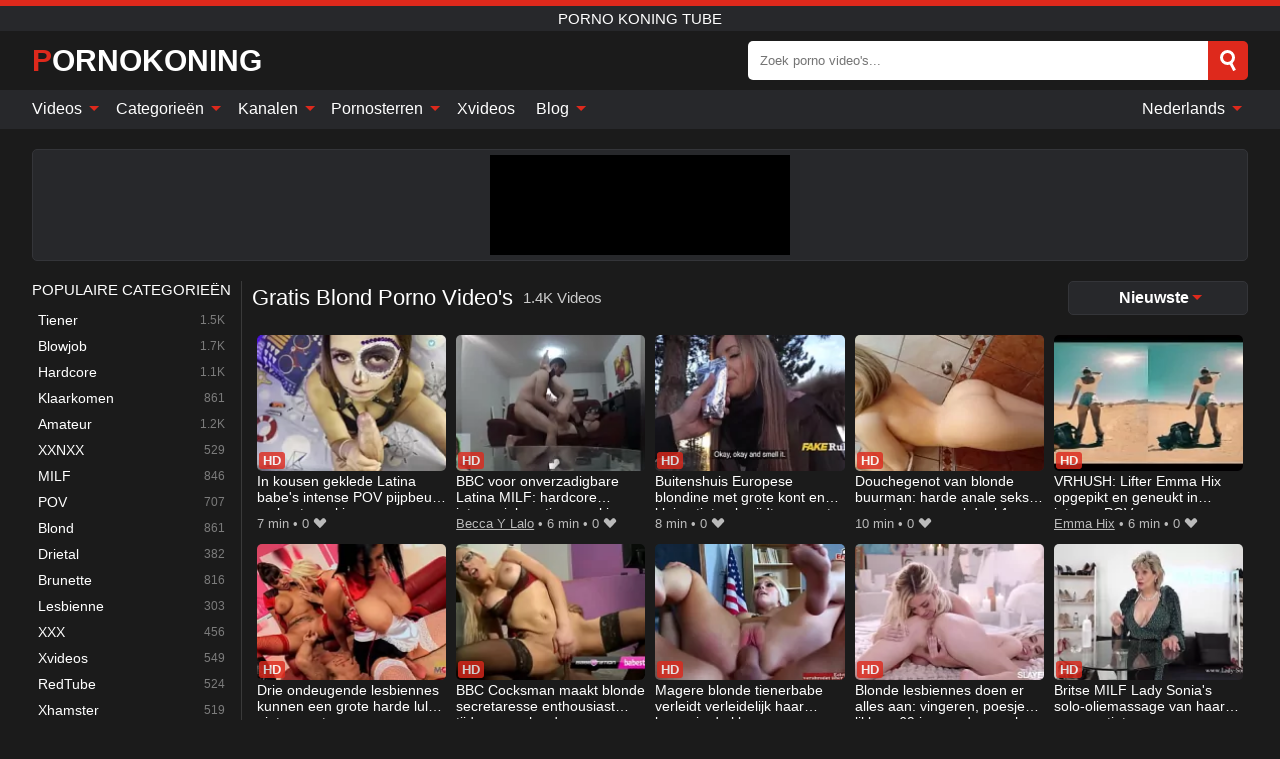

--- FILE ---
content_type: text/html; charset=UTF-8
request_url: https://pornokoning.org/videos/blonde
body_size: 15220
content:
<!DOCTYPE html><html lang="nl" translate="no"><head><meta http-equiv="Content-Type" content="text/html; charset=utf-8"/><meta name="viewport" content="width=device-width, initial-scale=1"><title>Gratis Blond porno video's - XXX films online met Blond - Porno Koning Tube</title><meta name="description" content="Blader gratis door de grootste verzameling XXX-films online met Blond op Porno Koning Tube. We hebben dagelijks tonnen gratis Blond porno video's klaar om te streamen in de hoogste kwaliteit."><meta name="keywords" content="gratis,blond,porno,videos,films,online,koning,tube"><meta name="robots" content="max-image-preview:large"><script type="application/ld+json">{"@context":"https://schema.org","@type":"CollectionPage","name":"Blond","description":"Blader gratis door de grootste verzameling XXX-films online met Blond op Porno Koning Tube. We hebben dagelijks tonnen gratis Blond porno video's klaar om te streamen in de hoogste kwaliteit.","url":"https://pornokoning.org/videos/blonde","breadcrumb":{"@type":"BreadcrumbList","itemListElement":[{"@type":"ListItem","position":1,"name":"PORNOKONING.ORG","item":"https://pornokoning.org"},{"@type":"ListItem","position":2,"name":"Blond","item":"https://pornokoning.org/videos/blonde"}]}}</script><meta property="og:title" content="Gratis Blond porno video's - XXX films online met Blond - Porno Koning Tube"><meta property="og:site_name" content="PORNOKONING.ORG"><meta property="og:url" content="https://pornokoning.org/videos/blonde"><meta property="og:description" content="Blader gratis door de grootste verzameling XXX-films online met Blond op Porno Koning Tube. We hebben dagelijks tonnen gratis Blond porno video's klaar om te streamen in de hoogste kwaliteit."><meta property="og:type" content="website"><meta property="og:image" content="https://pornokoning.org/i/images/cover.jpg"><meta name="twitter:card" content="summary_large_image"><meta name="twitter:site" content="PORNOKONING.ORG"><meta name="twitter:title" content="Gratis Blond porno video's - XXX films online met Blond - Porno Koning Tube"><meta name="twitter:description" content="Blader gratis door de grootste verzameling XXX-films online met Blond op Porno Koning Tube. We hebben dagelijks tonnen gratis Blond porno video's klaar om te streamen in de hoogste kwaliteit."><meta name="twitter:image" content="https://pornokoning.org/i/images/cover.jpg"><link href="/i/images/cover.jpg" rel="image_src"><link rel="icon" type="image/jpg" href="/i/images/ico_logo.jpg"><link rel="shortcut icon" type="image/jpg" href="/i/images/ico.jpg"><link rel="apple-touch-icon" type="image/jpg" href="/i/images/ico_logo.jpg"><meta name="theme-color" content="#161616"><link rel="canonical" href="https://pornokoning.org/videos/blonde"><meta name="rating" content="adult"><meta name="rating" content="RTA-5042-1996-1400-1577-RTA"><link rel="preconnect" href="//mc.yandex.ru"><link rel="preconnect" href="//pgnasmcdn.click"><link rel="alternate" href="https://pornokoning.org/videos/blonde" hreflang="x-default"><link rel="alternate" href="https://pornokoning.org/ar/videos/blonde" hreflang="ar"><link rel="alternate" href="https://pornokoning.org/bn/videos/blonde" hreflang="bn"><link rel="alternate" href="https://pornokoning.org/de/videos/blonde" hreflang="de"><link rel="alternate" href="https://pornokoning.org/en/videos/blonde" hreflang="en"><link rel="alternate" href="https://pornokoning.org/es/videos/blonde" hreflang="es"><link rel="alternate" href="https://pornokoning.org/fr/videos/blonde" hreflang="fr"><link rel="alternate" href="https://pornokoning.org/hi/videos/blonde" hreflang="hi"><link rel="alternate" href="https://pornokoning.org/id/videos/blonde" hreflang="id"><link rel="alternate" href="https://pornokoning.org/it/videos/blonde" hreflang="it"><link rel="alternate" href="https://pornokoning.org/ja/videos/blonde" hreflang="ja"><link rel="alternate" href="https://pornokoning.org/videos/blonde" hreflang="nl"><link rel="alternate" href="https://pornokoning.org/pl/videos/blonde" hreflang="pl"><link rel="alternate" href="https://pornokoning.org/pt/videos/blonde" hreflang="pt"><link rel="alternate" href="https://pornokoning.org/ro/videos/blonde" hreflang="ro"><link rel="alternate" href="https://pornokoning.org/ru/videos/blonde" hreflang="ru"><link rel="alternate" href="https://pornokoning.org/tr/videos/blonde" hreflang="tr"><link rel="alternate" href="https://pornokoning.org/zh/videos/blonde" hreflang="zh"><style>html{font-family:-apple-system,BlinkMacSystemFont,Segoe UI,Roboto,Oxygen,Ubuntu,Cantarell,Fira Sans,Droid Sans,Helvetica Neue,sans-serif}body{background:#1b1b1b;min-width:320px;margin:auto;color:#fff}a{text-decoration:none;outline:none;color:#1b1b1b}input,textarea,select,option,button{outline:none;font-family:-apple-system,BlinkMacSystemFont,Segoe UI,Roboto,Oxygen,Ubuntu,Cantarell,Fira Sans,Droid Sans,Helvetica Neue,sans-serif}*{-webkit-box-sizing:border-box;-moz-box-sizing:border-box;box-sizing:border-box}::placeholder{opacity:1}.ico-bottom-arrow{width:0;height:0;border-left:5px solid transparent;border-right:5px solid transparent;border-bottom:5px solid #DE291C;display:inline-block;margin-bottom:3px;margin-left:3px;margin-right:-4px;transform:rotate(180deg)}.top{background:#27282b;text-align:center}.top:before{content:"";width:100%;height:6px;display:block;background:#DE291C}.top h1,.top b{font-weight:500;color:#fff;font-size:15px;text-transform:uppercase;margin:0;padding:4px 0;display:block}.fx{display:-webkit-box;display:-moz-box;display:-ms-flexbox;display:-webkit-flex;display:flex}.fx-c{-ms-flex-align:center;-webkit-align-items:center;-webkit-box-align:center;align-items:center}.fx-w{flex-wrap:wrap;justify-content:space-between}header{width:95%;max-width:1340px;margin:auto;padding:10px 0}header .icon-menu,header .icon-search,header .sort{display:none}header .logo b{display:block;font-size:30px;color:#fff;text-transform:uppercase}header .logo b:first-letter{color:#DE291C}header form{margin-left:auto;width:50%;max-width:500px;position:relative}header form .box{border-radius:5px;padding:0}header form input{background:#fff;border:0;color:#050505;padding:12px;width:100%;border-radius:5px;border-top-right-radius:0;border-bottom-right-radius:0;align-self:stretch}header form button{background:#DE291C;border:0;position:relative;cursor:pointer;outline:none;text-indent:-99999px;border-radius:5px;border-top-left-radius:0;border-bottom-left-radius:0;width:42px;align-self:stretch}header form button:before{content:"";position:absolute;top:9px;left:12px;width:9px;height:9px;background:transparent;border:3px solid #fff;border-radius:50%}header form button:after{content:"";width:9px;height:3px;background:#fff;position:absolute;transform:rotate(63deg);top:24px;left:20px}header form .resultDiv{display:none;position:absolute;top:50px;background:#fff;width:100%;max-height:350px;overflow:hidden;overflow-y:auto;z-index:114;left:0;padding:10px;transition:.4s;border-radius:5px;color:#050505}header form .resultDiv a{display:block;text-align:left;padding:5px;color:#050505;font-weight:600;text-decoration:none;font-size:14px}header form .resultDiv a:hover{text-decoration:underline}header form .resultDiv .title{display:block;background:#27282b;padding:10px;border-radius:5px;color:#fff}nav{background:#27282b;display:block;width:100%}nav ul{width:95%;max-width:1340px;display:block;margin:auto;padding:0;list-style:none;position:relative;z-index:113}nav ul li{display:inline-block}nav ul li .mask{display:none}nav ul a{color:#fff;padding:.65em .65em;text-decoration:none;display:inline-block}nav>ul>li:first-child>a{padding-left:0}@media screen and (min-width:840px){nav ul li:hover a{color:#DE291C}nav ul li>ul{display:none}nav ul li:hover>ul{display:block;position:absolute;width:100%;left:0;top:40px;background:#27282b;border:1px solid #343539;border-radius:5px;padding:4px}nav ul li:hover>ul a{padding:.3em .35em;margin:.35em;color:#fff}nav ul li>ul a:hover{color:#DE291C}nav ul .lang:hover>ul{width:400px;right:0;left:unset;display:flex;flex-wrap:wrap;justify-content:space-between}nav ul .lang:hover>ul a{padding:0;border:0;display:block;font-size:13px}}nav ul li>ul:not(.nl) li:last-child a{background:#DE291C;border-radius:5px;color:#fff}nav ul .lang{float:right;position:relative}nav ul .lang li{display:block;flex:1 1 25%}nav ul .lang:hover>ul a:last-child{background:transparent}nav ul .lang:hover>ul a:last-child:hover{color:#DE291C}.global-army{width:95%;max-width:1340px;margin:auto;margin-top:20px;border-radius:5px;background:#27282b;border:1px solid #343539;padding:5px;overflow:hidden}.global-army span{display:block;margin:auto;width:300px;min-width:max-content;height:100px;background:#000}.global-army iframe{border:0;width:300px;height:100px;overflow:hidden}.fbar{display:block;width:100%;margin-bottom:15px;text-align:center;background:#27282b;border-radius:5px;padding:7px 4px}.fbar a{display:inline-block;color:#fff;font-size:15px;font-weight:500;text-transform:uppercase}.fbar a:after{content:"\A0•\A0"}.fbar a:last-child:after{content:""}main{width:95%;max-width:1340px;margin:auto;margin-top:20px}main .sidebar{width:240px;min-width:240px;margin-right:20px;border-right:1px solid #3A3A3A;padding-right:20px}main .sidebar .close{display:none}main .sidebar ul{padding:0;margin:0;list-style:none;border-bottom:1px solid #3A3A3A;padding-bottom:10px;margin-bottom:10px}main .sidebar ul:last-child{border-bottom:0;margin-bottom:0}main .sidebar li span{display:block;color:#fff;font-size:15px;font-weight:500;margin-bottom:10px;text-transform:uppercase}main .sidebar li{display:block}main .sidebar li a{display:flex;align-items:center;color:#fff;font-size:14px;padding:4px 6px;border-radius:5px;margin-bottom:2px}main .sidebar li a b{font-weight:400}main .sidebar li a i:last-child{margin-left:auto;font-size:12px;color:#7C7C7C}main .sidebar li:not(.more):hover a{background:#27282b;color:#DE291C}main .sidebar li:not(.more):hover a i:last-child{color:#fff}main .sidebar .more a{display:block;background:#DE291Cb5;color:#fff;text-align:center;margin-top:10px;border-radius:100px;font-weight:500}main .sidebar .more a:hover{background:#27282b}main .content{width:100%}main .head h1,main .head h2,main .head h3,main .head .sst{margin:0;color:#fff;font-size:22px;font-weight:500}main .head .title span{color:#ccc;margin-left:10px;font-size:15px;margin-right:10px;text-align:center}main .head .sort{margin-left:auto;position:relative;z-index:4;min-width:180px}main .head .sort span{color:#fff;background:#27282b;padding:7px 20px;border-radius:5px;font-weight:600;display:block;width:max-content;min-width:100%;cursor:pointer;text-align:center;border:1px solid #343539}main .head .sort ul{padding:0;margin:0;list-style:none;display:none}main .head .sort.active span{border-bottom-left-radius:0;border-bottom-right-radius:0}main .head .sort.active ul{display:block;position:absolute;top:33px;background:#27282b;width:100%;right:0;border-bottom-left-radius:5px;border-bottom-right-radius:5px;border:1px solid #343539;border-top:0}main .head .sort li{display:block}main .head .sort .disabled{display:none}main .head .sort li a{display:block;padding:5px;text-align:center;color:#fff;font-weight:600;font-size:15px}main .head .sort li a:hover{color:#DE291C}.trend{margin:20px 0}.trend .article{width:20%;margin-bottom:10px;display:inline-block;overflow:hidden;color:#FFF}.trend .article .box{width:95%;margin:auto;overflow:hidden}.trend .article a{display:block;width:100%}.trend .article figure{display:block;position:relative;margin:0;width:100%;height:200px;overflow:hidden;border-radius:5px;background:#27282b}.trend .article figure img{position:absolute;height:100%;min-width:100%;object-fit:cover;position:absolute;transform:translateX(-50%) translateY(-50%);left:50%;top:50%;font-size:0}.trend .article a div{margin-top:5px}.trend .article b{color:#fff;font-weight:500;font-size:15px}.trend .article i:last-child{color:#fff;margin-left:auto;font-weight:500;font-size:15px}.trend .article .ct{display:block;width:100%;height:110px;background:#27282b;position:relative;border-radius:5px;padding:10px}.trend .article .ct h2,.trend .article .ct b{position:absolute;left:50%;top:50%;transform:translateX(-50%) translateY(-50%);font-style:normal;font-size:16px;font-weight:400;letter-spacing:1px;text-align:center;margin:0;max-width:100%;text-overflow:ellipsis;overflow:hidden}.see-button{display:block;position:relative;margin:15px auto}.see-button:before{content:"";position:absolute;left:0;top:50%;transform:translateY(-50%);width:100%;height:2px;background:#3a3a3a;border-radius:10px}.see-button div{display:block;margin:auto;width:max-content;background:#1b1b1b;padding:0 17px;position:relative}.see-button a{display:block;border-radius:100px;padding:8px 17px;color:#fff;font-size:13px;text-transform:uppercase;font-weight:500;background:#DE291Cb5}.see-button a:hover{background:#27282b;color:#fff}.videos{margin:20px 0}.videos:before,.videos:after{content:" ";display:table;width:100%}.videos article{width:20%;height:205px;display:inline-block;overflow:hidden;color:#FFF}.videos article.cat{height:auto}.videos article.cat a{display:block;width:100%}.videos article.cat img{width:100%;height:auto;border-radius:5px}.videos article .box{width:95%;margin:auto;overflow:hidden}.videos article .playthumb{display:block;width:100%;overflow:hidden;height:177px;position:relative}.videos article figure{display:block;position:relative;margin:0;width:100%;height:136px;overflow:hidden;border-radius:5px;background:#27282b}.videos article figure:after{content:"";position:absolute;z-index:2;width:100%;height:100%;left:0;top:0}.videos article figure img{position:absolute;height:100%;min-width:100%;object-fit:cover;transform:translateX(-50%) translateY(-50%);left:50%;top:50%;font-size:0}.videos article .box video{position:absolute;width:100%;min-width:100%;min-height:100%;top:50%;left:50%;transform:translateY(-50%) translateX(-50%);z-index:1;object-fit:cover}.videos article h2,.videos article h3{display:block;display:-webkit-box;padding:0;font-size:.85em;font-weight:500;color:#fff;margin-top:3px;height:36px;margin-bottom:0;line-height:1.2;-webkit-line-clamp:2;-webkit-box-orient:vertical;text-overflow:ellipsis;overflow:hidden}.videos article .hd:before{content:"HD";position:absolute;z-index:3;bottom:2px;left:2px;font-size:13px;font-style:normal;color:#fff;font-weight:600;background:#DE291C;padding:1px 4px;border-radius:3px;transition:all .2s;opacity:.8}.videos article:hover h3{color:#DE291C}.videos article:hover .hd:before{left:-40px}.videos article .end{display:block;overflow:hidden;height:21px}.videos article .end p{display:inline-block;vertical-align:middle;margin:0;text-align:right;color:#bababa;font-size:13px;height:1.8em;line-height:1.8em}.videos article .end a{color:#bababa;font-size:13px;text-decoration:underline;display:inline-block;height:1.8em;line-height:1.8em}.videos article .end p:after{content:'•';margin:0 4px}.videos article .end p:last-child:after{content:'';margin:0}.videos article .heart{position:relative;width:10px;height:10px;display:inline-block;margin-left:2px}.videos article .heart:before,.videos article .heart:after{position:absolute;content:"";left:5px;top:0;width:5px;height:10px;background:#bababa;border-radius:50px 50px 0 0;transform:rotate(-45deg);transform-origin:0 100%}.videos article .heart:after{left:0;transform:rotate(45deg);transform-origin:100% 100%}.nores{width:100%;display:block;background:#27282b;border:1px solid #343539;border-radius:5px;padding:10px;color:#fff;font-size:17px;font-weight:700;text-align:center;text-transform:uppercase;margin:20px auto}.pagination{display:block;width:100%;margin:20px 0;text-align:center}.pagination a,.pagination div,.pagination span{display:inline-block;background:#DE291Cb5;border-radius:5px;padding:10px 15px;color:#fff;font-size:15px;font-weight:600;text-transform:uppercase;margin:0 10px}.pagination div{cursor:pointer}.pagination span{background:#27282b}.pagination a:hover,.pagination div:hover{background:#27282b}.footerDesc{display:block;width:100%;background:#27282b;margin:20px 0;padding:20px;text-align:center;color:#fff;border-radius:5px;font-size:15px}.footerDesc h4{font-size:16px;color:#fff}.lkx{display:block;width:95%;max-width:1340px;margin:auto;margin-top:20px;text-transform:capitalize;-webkit-column-count:5;-moz-column-count:5;column-count:5}.lkx a{color:#fff;font-size:14px;display:inline-block;width:100%;white-space:nowrap;text-overflow:ellipsis;overflow:hidden}.lkx a:hover{color:#DE291C}@media screen and (max-width:880px){.lkx{-webkit-column-count:4;-moz-column-count:4;column-count:4}.lkx a{padding:10px 0}}@media screen and (max-width:680px){.lkx{-webkit-column-count:3;-moz-column-count:3;column-count:3}}@media screen and (max-width:480px){.lkx{-webkit-column-count:2;-moz-column-count:2;column-count:2}}footer{display:block;margin-top:30px;background:#27282b}footer .box{width:95%;max-width:1340px;display:block;margin:auto;padding:20px 0;text-align:center}footer a{color:#fff;font-size:15px;font-weight:700;margin:0 10px}footer .logo{display:block;margin:auto;margin-bottom:20px;width:max-content;max-width:100%}footer .logo b{display:block;font-size:30px;text-transform:uppercase;color:#DE291C}footer p{padding:10px 0;text-align:center;display:block;font-size:12px;margin:auto;color:#ccc}@media screen and (max-width:1300px){main .sidebar{width:210px;min-width:210px;margin-right:10px;padding-right:10px}}@media screen and (max-width:1230px){header .sort{display:block;padding:19px 18px;background:#DE291C;border-radius:4px;margin-left:10px;cursor:pointer}main .sidebar{display:none;position:fixed;top:0;z-index:999;background:#1b1b1b;left:0;width:100%;height:100%;padding:20px;overflow-y:auto}main .sidebar .close{display:block;position:absolute;right:10px;top:10px}main .sidebar .close i{transform:scale(1.5)}}@media screen and (max-width:1070px){.videos article{width:25%}.trend .article{width:25%}}@media screen and (max-width:840px){.top h1,.top b{font-size:13px}header .sort{padding:14px 11px;margin-left:2px}header{position:-webkit-sticky;position:-moz-sticky;position:-ms-sticky;position:-o-sticky;position:sticky;top:0;z-index:999;background:#1b1b1b}header .icon-menu{display:inline-block;height:40px;width:40px;min-width:40px;border-radius:5px;position:relative;padding:7px;cursor:pointer}.bar1,.bar2,.bar3{width:100%;height:3px;background-color:#FFF;margin:5px 0;display:block;border-radius:10px}.bar1{margin-top:3px}.change .bar1{-webkit-transform:rotate(-45deg) translate(-6px,7px);transform:rotate(-45deg) translate(-6px,7px);background-color:#fff}.change .bar2{opacity:0}.change .bar3{-webkit-transform:rotate(45deg) translate(-4px,-6px);transform:rotate(45deg) translate(-4px,-6px);background-color:#fff}header .logo{margin:auto}header form{display:none;position:absolute;left:0;top:60px;width:100%;max-width:100%;background:#1b1b1b;padding-bottom:10px}header .icon-search{display:block;border:0;position:relative;cursor:pointer;outline:none;text-indent:-99999px;width:40px;height:40px}header .icon-search:before{content:"";position:absolute;top:9px;left:12px;width:9px;height:9px;background:transparent;border:3px solid #fff;border-radius:50%}header .icon-search:after{content:"";width:9px;height:3px;background:#fff;position:absolute;transform:rotate(63deg);top:24px;left:20px}header .icon-search.change:before{border:3px solid #DE291C}header .icon-search.change:after{background:#DE291C}nav{display:none;position:sticky;top:60px;z-index:999}nav ul{position:absolute;left:0;right:0;width:100%;margin:auto;height:calc(100% - 40px);overflow-x:hidden;overflow-y:auto}nav ul>li{display:block;position:relative}nav ul>li a{display:block;padding:10px!important;border-bottom:1px solid #454545;font-size:15px;font-weight:500}nav ul>li .mask{display:block;position:absolute;left:0;top:0;width:100%;height:40px;z-index:1;cursor:pointer}nav ul li>ul{display:none;position:unset;width:100%;background:#1b1b1b}nav ul>li>ul>li{display:block}nav ul>li>ul>li a{padding:.3em 1em!important;margin:.15em;color:#fff;font-size:14px}nav ul li>ul:not(.nl) li:nth-last-child(2) a{border-bottom:0}nav ul li>ul:not(.nl) li:last-child a{margin:0!important;border-radius:0}nav ul .lang{float:unset}nav ul .lang li a{border:0;text-align:left;border-bottom:1px solid #454545}nav ul .lang li:last-child a{border:0;background:transparent;border-bottom:1px solid #454545}nav ul .lang:hover>ul{width:100%}nav ul .lang:hover>ul a{border-bottom:1px solid #454545}main .head .sort{flex-grow:1;min-width:100%;margin-top:10px}main .head .title h1,main .head .title h2,main .head .title h3{font-size:17px}main .head .title span{font-size:12px}main .head .sort span{width:100%;text-align:left;font-size:14px}main .head .sort.active ul{top:30px}main .head .sort li a{text-align:left;padding:5px 20px;font-size:14px}.videos article{width:33.333%}.trend .article{width:33.333%}}@media screen and (max-width:600px){.videos article{width:50%}.videos article .box{width:calc(100% - 2px);margin-right:2px}.videos article:nth-of-type(2n+2) .box{margin-right:0;margin-left:2px}.videos article .end a{min-width:48px;height:48px}.trend .article{width:50%}.trend .article .box{width:calc(100% - 2px);margin-right:2px}.trend .article:nth-of-type(2n+2) .box{margin-right:0;margin-left:2px}.trend .article figure{height:170px}.content .trend .article figure{height:170px}footer a{display:block;margin:5px;padding:6px 0}}@media screen and (max-width:650px){header .logo b{font-size:20px}}.blog-posts{display:grid;grid-template-columns:1fr;gap:15px;margin:20px 0}@media (min-width:480px){.blog-posts.f3{grid-template-columns:repeat(2,1fr)}}@media (min-width:768px){.blog-posts{grid-template-columns:repeat(2,1fr)}.blog-posts.f3{grid-template-columns:repeat(3,1fr)}}.blog-posts .box{position:relative;z-index:3}.blog-posts article figure{margin:0}.blog-posts article .image{display:block;height:250px;object-fit:cover;transition:transform .3s ease;position:relative;overflow:hidden;border-radius:10px;background-color:#27282b}.blog-posts article img{position:absolute;top:50%;left:0;transform:translateY(-50%);width:100%;min-height:100%;object-fit:cover;filter:blur(5px);z-index:1;font-size:0}.blog-posts article h3{font-size:1rem;margin-top:10px;margin-bottom:15px;font-weight:500;color:#fff}.blog-posts article a:hover h3{text-decoration:underline}.blog-posts .box p{font-size:.8rem;line-height:1.5;color:#c8c8c8}.go_top{display:none;position:fixed;right:10px;bottom:10px;z-index:2;cursor:pointer;transition:color .3s linear;background:#DE291C;border-radius:5px;padding:10px 15px;color:#fff;font-size:15px;font-weight:600;text-transform:uppercase}.go_top:before{content:"";border:solid #fff;border-width:0 3px 3px 0;display:inline-block;padding:5px;margin-bottom:-3px;transform:rotate(-135deg);-webkit-transform:rotate(-135deg)}.go_top:hover{background:#27282b}.mtd{margin-top:20px}.icon-options{box-sizing:border-box;position:relative;display:block;transform:scale(var(--ggs,1));width:10px;height:2px;box-shadow:-3px 4px 0 0,3px -4px 0 0}.icon-options::after,.icon-options::before{content:"";display:block;box-sizing:border-box;position:absolute;width:8px;height:8px;border:2px solid;border-radius:100%}.icon-options::before{top:-7px;left:-4px}.icon-options::after{bottom:-7px;right:-4px}.icon-close{box-sizing:border-box;position:relative;display:block;transform:scale(var(--ggs,1));width:22px;height:22px;border:2px solid transparent;border-radius:40px}.icon-close::after,.icon-close::before{content:"";display:block;box-sizing:border-box;position:absolute;width:16px;height:2px;background:currentColor;transform:rotate(45deg);border-radius:5px;top:8px;left:1px}.icon-close::after{transform:rotate(-45deg)}.att:before{content:attr(data-text);font-style:normal}@keyframes fadeIn{0%{opacity:0}100%{opacity:1}}@-moz-keyframes fadeIn{0%{opacity:0}100%{opacity:1}}@-webkit-keyframes fadeIn{0%{opacity:0}100%{opacity:1}}@-o-keyframes fadeIn{0%{opacity:0}100%{opacity:1}}@-ms-keyframes fadeIn{0%{opacity:0}100%{opacity:1}}#ohsnap{position:fixed;bottom:5px;right:5px;margin-left:5px;z-index:999999}#ohsnap .alert{margin-top:5px;padding:9px 15px;float:right;clear:right;text-align:center;font-weight:500;font-size:14px;color:#fff}#ohsnap .red{background:linear-gradient(#ED3232,#C52525);border-bottom:2px solid #8c1818}#ohsnap .green{background:linear-gradient(#45b649,#017205);border-bottom:2px solid #003e02}#ohsnap .iheart{width:16px;height:16px;margin-left:6px;float:right}</style></head><body><div class="top"><b>Porno Koning Tube</b></div><header class="fx fx-c"><div class="icon-menu"><i class="bar1"></i><i class="bar2"></i><i class="bar3"></i></div><a href="https://pornokoning.org" class="logo" title="Porno Koning Tube"><b>PornoKoning</b></a><form data-action="https://pornokoning.org/mishka/common/search" method="POST"><div class="box fx fx-c"><input type="text" id="s" name="s" placeholder="Zoek porno video's..." autocomplete="off"><button type="submit" data-trigger="submit[search]">Search</button></div><div class="resultDiv"></div></form><i class="icon-search"></i><div class="sort"><i class="icon-options"></i></div></header><nav><ul><li><i class="mask"></i><a href="https://pornokoning.org" title="Videos">Videos <i class="ico-bottom-arrow"></i></a><ul class="nl"><li><a href="https://pornokoning.org/hd" title="HD-video's">HD-video's</a></li><li><a href="https://pornokoning.org" title="Nieuwste video's">Nieuwste video's</a></li><li><a href="https://pornokoning.org?o=popular" title="Populaire video's" rel="nofollow">Populaire video's</a></li><li><a href="https://pornokoning.org?o=loves" title="Best beoordeeld" rel="nofollow">Best beoordeeld</a></li><li><a href="https://pornokoning.org?o=views" title="Meest bekeken" rel="nofollow">Meest bekeken</a></li><li><a href="https://pornokoning.org?o=duration" title="Langste video's" rel="nofollow">Langste video's</a></li></ul></li><li><i class="mask"></i><a href="https://pornokoning.org/categories" title="Categorieën">Categorieën <i class="ico-bottom-arrow"></i></a><ul><li><a href="https://pornokoning.org/videos/teen" title="Tiener">Tiener</a></li><li><a href="https://pornokoning.org/videos/blowjob" title="Blowjob">Blowjob</a></li><li><a href="https://pornokoning.org/videos/hardcore" title="Hardcore">Hardcore</a></li><li><a href="https://pornokoning.org/videos/cumshot" title="Klaarkomen">Klaarkomen</a></li><li><a href="https://pornokoning.org/videos/amateur" title="Amateur">Amateur</a></li><li><a href="https://pornokoning.org/videos/xxnxx" title="XXNXX">XXNXX</a></li><li><a href="https://pornokoning.org/videos/milf" title="MILF">MILF</a></li><li><a href="https://pornokoning.org/videos/pov" title="POV">POV</a></li><li><a href="https://pornokoning.org/videos/blonde" title="Blond">Blond</a></li><li><a href="https://pornokoning.org/categories" title="Alle Categorieën">Alle Categorieën +</a></li></ul></li><li><i class="mask"></i><a href="https://pornokoning.org/channels" title="Kanalen">Kanalen <i class="ico-bottom-arrow"></i></a><ul><li><a href="https://pornokoning.org/channel/erotikvonnebenan" title="Erotikvonnebenan">Erotikvonnebenan</a></li><li><a href="https://pornokoning.org/channel/all-star-anal" title="All Star Anal">All Star Anal</a></li><li><a href="https://pornokoning.org/channel/fakings" title="Fakings">Fakings</a></li><li><a href="https://pornokoning.org/channel/alix-lynx-channel" title="Alix Lynx Channel">Alix Lynx Channel</a></li><li><a href="https://pornokoning.org/channel/glory-holes" title="Glory Holes">Glory Holes</a></li><li><a href="https://pornokoning.org/channel/lethal-hardcore" title="Lethal Hardcore">Lethal Hardcore</a></li><li><a href="https://pornokoning.org/channel/private" title="Private">Private</a></li><li><a href="https://pornokoning.org/channel/carne-del-mercado" title="Carne Del Mercado">Carne Del Mercado</a></li><li><a href="https://pornokoning.org/channel/prax-venter" title="Prax Venter">Prax Venter</a></li><li><a href="https://pornokoning.org/channels" title="Alle Kanalen">Alle Kanalen +</a></li></ul></li><li><i class="mask"></i><a href="https://pornokoning.org/pornstars" title="Pornosterren">Pornosterren <i class="ico-bottom-arrow"></i></a><ul><li><a href="https://pornokoning.org/pornstar/charlotte-stokely" title="Charlotte Stokely">Charlotte Stokely</a></li><li><a href="https://pornokoning.org/pornstar/sinn-sage" title="Sinn Sage">Sinn Sage</a></li><li><a href="https://pornokoning.org/pornstar/krissy-lynn" title="Krissy Lynn">Krissy Lynn</a></li><li><a href="https://pornokoning.org/pornstar/adriana-chechik" title="Adriana Chechik">Adriana Chechik</a></li><li><a href="https://pornokoning.org/pornstar/karen-fisher" title="Karen Fisher">Karen Fisher</a></li><li><a href="https://pornokoning.org/pornstar/lily-adams" title="Lily Adams">Lily Adams</a></li><li><a href="https://pornokoning.org/pornstar/jasmine-grey" title="Jasmine Grey">Jasmine Grey</a></li><li><a href="https://pornokoning.org/pornstar/silvia-saige" title="Silvia Saige">Silvia Saige</a></li><li><a href="https://pornokoning.org/pornstar/kenzie-green" title="Kenzie Green">Kenzie Green</a></li><li><a href="https://pornokoning.org/pornstars" title="Alle Pornosterren">Alle Pornosterren +</a></li></ul></li><li><a href="https://xvideos123.org" target="_blank" title="Xvideos">Xvideos</a></li><li><i class="mask"></i><a href="https://pornokoning.org/blog" title="Blog">Blog <i class="ico-bottom-arrow"></i></a><ul><li><a href="https://pornokoning.org/blog" title="More posts">More posts +</a></li></ul></li><li class="lang"><i class="mask"></i><a href="#" title="">Nederlands <i class="ico-bottom-arrow"></i></a><ul><li><a href="https://pornokoning.org/ar/videos/blonde" rel="alternate" hreflang="ar" title="Arab">Arab</a></li><li><a href="https://pornokoning.org/bn/videos/blonde" rel="alternate" hreflang="bn" title="বাংলা">বাংলা</a></li><li><a href="https://pornokoning.org/de/videos/blonde" rel="alternate" hreflang="de" title="Deutsch">Deutsch</a></li><li><a href="https://pornokoning.org/en/videos/blonde" rel="alternate" hreflang="en" title="English">English</a></li><li><a href="https://pornokoning.org/es/videos/blonde" rel="alternate" hreflang="es" title="Español">Español</a></li><li><a href="https://pornokoning.org/fr/videos/blonde" rel="alternate" hreflang="fr" title="Français">Français</a></li><li><a href="https://pornokoning.org/hi/videos/blonde" rel="alternate" hreflang="hi" title="हिंदी">हिंदी</a></li><li><a href="https://pornokoning.org/id/videos/blonde" rel="alternate" hreflang="id" title="Indonesian">Indonesian</a></li><li><a href="https://pornokoning.org/it/videos/blonde" rel="alternate" hreflang="it" title="Italiano">Italiano</a></li><li><a href="https://pornokoning.org/ja/videos/blonde" rel="alternate" hreflang="ja" title="日本語">日本語</a></li><li><a href="https://pornokoning.org/pl/videos/blonde" rel="alternate" hreflang="pl" title="Polski">Polski</a></li><li><a href="https://pornokoning.org/pt/videos/blonde" rel="alternate" hreflang="pt" title="Português">Português</a></li><li><a href="https://pornokoning.org/ro/videos/blonde" rel="alternate" hreflang="ro" title="Română">Română</a></li><li><a href="https://pornokoning.org/ru/videos/blonde" rel="alternate" hreflang="ru" title="русский">русский</a></li><li><a href="https://pornokoning.org/tr/videos/blonde" rel="alternate" hreflang="tr" title="Türkler">Türkler</a></li><li><a href="https://pornokoning.org/zh/videos/blonde" rel="alternate" hreflang="zh" title="中国人">中国人</a></li></ul></li></ul></nav><div class="global-army"><span></span></div><main class="fx"><div class="sidebar"><div class="close"><i class="icon-close"></i></div><ul><li><span>Populaire categorieën</span></li><li><a href="https://pornokoning.org/videos/teen" title="Tiener"><b>Tiener</b><i class="att" data-text="1.5K"></i></a></li><li><a href="https://pornokoning.org/videos/blowjob" title="Blowjob"><b>Blowjob</b><i class="att" data-text="1.7K"></i></a></li><li><a href="https://pornokoning.org/videos/hardcore" title="Hardcore"><b>Hardcore</b><i class="att" data-text="1.1K"></i></a></li><li><a href="https://pornokoning.org/videos/cumshot" title="Klaarkomen"><b>Klaarkomen</b><i class="att" data-text="861"></i></a></li><li><a href="https://pornokoning.org/videos/amateur" title="Amateur"><b>Amateur</b><i class="att" data-text="1.2K"></i></a></li><li><a href="https://pornokoning.org/videos/xxnxx" title="XXNXX"><b>XXNXX</b><i class="att" data-text="529"></i></a></li><li><a href="https://pornokoning.org/videos/milf" title="MILF"><b>MILF</b><i class="att" data-text="846"></i></a></li><li><a href="https://pornokoning.org/videos/pov" title="POV"><b>POV</b><i class="att" data-text="707"></i></a></li><li><a href="https://pornokoning.org/videos/blonde" title="Blond"><b>Blond</b><i class="att" data-text="861"></i></a></li><li><a href="https://pornokoning.org/videos/threesome" title="Drietal"><b>Drietal</b><i class="att" data-text="382"></i></a></li><li><a href="https://pornokoning.org/videos/brunette" title="Brunette"><b>Brunette</b><i class="att" data-text="816"></i></a></li><li><a href="https://pornokoning.org/videos/lesbian" title="Lesbienne"><b>Lesbienne</b><i class="att" data-text="303"></i></a></li><li><a href="https://pornokoning.org/videos/xxx" title="XXX"><b>XXX</b><i class="att" data-text="456"></i></a></li><li><a href="https://pornokoning.org/videos/xvideos" title="Xvideos"><b>Xvideos</b><i class="att" data-text="549"></i></a></li><li><a href="https://pornokoning.org/videos/redtube" title="RedTube"><b>RedTube</b><i class="att" data-text="524"></i></a></li><li><a href="https://pornokoning.org/videos/xhamster" title="Xhamster"><b>Xhamster</b><i class="att" data-text="519"></i></a></li><li><a href="https://pornokoning.org/videos/youjizz" title="YouJizz"><b>YouJizz</b><i class="att" data-text="509"></i></a></li><li><a href="https://pornokoning.org/videos/compilation" title="Compilatie"><b>Compilatie</b><i class="att" data-text="167"></i></a></li><li><a href="https://pornokoning.org/videos/beeg" title="Beeg"><b>Beeg</b><i class="att" data-text="494"></i></a></li><li><a href="https://pornokoning.org/videos/pornhub" title="PornHub"><b>PornHub</b><i class="att" data-text="522"></i></a></li><li class="more"><a href="https://pornokoning.org/categories" title="Alle Categorieën">Alle Categorieën</a></li></ul><ul><li><span>Populaire kanalen</span></li><li><a href="https://pornokoning.org/channel/erotikvonnebenan" title="Erotikvonnebenan"><b>Erotikvonnebenan</b><i class="att" data-text="86"></i></a></li><li><a href="https://pornokoning.org/channel/all-star-anal" title="All Star Anal"><b>All Star Anal</b><i class="att" data-text="1"></i></a></li><li><a href="https://pornokoning.org/channel/fakings" title="Fakings"><b>Fakings</b><i class="att" data-text="16"></i></a></li><li><a href="https://pornokoning.org/channel/alix-lynx-channel" title="Alix Lynx Channel"><b>Alix Lynx Channel</b><i class="att" data-text="2"></i></a></li><li><a href="https://pornokoning.org/channel/glory-holes" title="Glory Holes"><b>Glory Holes</b><i class="att" data-text="34"></i></a></li><li><a href="https://pornokoning.org/channel/lethal-hardcore" title="Lethal Hardcore"><b>Lethal Hardcore</b><i class="att" data-text="1"></i></a></li><li><a href="https://pornokoning.org/channel/private" title="Private"><b>Private</b><i class="att" data-text="4"></i></a></li><li><a href="https://pornokoning.org/channel/carne-del-mercado" title="Carne Del Mercado"><b>Carne Del Mercado</b><i class="att" data-text="1"></i></a></li><li><a href="https://pornokoning.org/channel/prax-venter" title="Prax Venter"><b>Prax Venter</b><i class="att" data-text="4"></i></a></li><li><a href="https://pornokoning.org/channel/stuck4k" title="Stuck4K"><b>Stuck4K</b><i class="att" data-text="1"></i></a></li><li class="more"><a href="https://pornokoning.org/channels" title="Alle Kanalen">Alle Kanalen</a></li></ul><ul><li><span>Populaire pornosterren</span></li><li><a href="https://pornokoning.org/pornstar/charlotte-stokely" title="Charlotte Stokely"><b>Charlotte Stokely</b><i class="att" data-text="3"></i></a></li><li><a href="https://pornokoning.org/pornstar/sinn-sage" title="Sinn Sage"><b>Sinn Sage</b><i class="att" data-text="2"></i></a></li><li><a href="https://pornokoning.org/pornstar/krissy-lynn" title="Krissy Lynn"><b>Krissy Lynn</b><i class="att" data-text="5"></i></a></li><li><a href="https://pornokoning.org/pornstar/adriana-chechik" title="Adriana Chechik"><b>Adriana Chechik</b><i class="att" data-text="2"></i></a></li><li><a href="https://pornokoning.org/pornstar/karen-fisher" title="Karen Fisher"><b>Karen Fisher</b><i class="att" data-text="4"></i></a></li><li><a href="https://pornokoning.org/pornstar/lily-adams" title="Lily Adams"><b>Lily Adams</b><i class="att" data-text="6"></i></a></li><li><a href="https://pornokoning.org/pornstar/jasmine-grey" title="Jasmine Grey"><b>Jasmine Grey</b><i class="att" data-text="3"></i></a></li><li><a href="https://pornokoning.org/pornstar/silvia-saige" title="Silvia Saige"><b>Silvia Saige</b><i class="att" data-text="6"></i></a></li><li><a href="https://pornokoning.org/pornstar/kenzie-green" title="Kenzie Green"><b>Kenzie Green</b><i class="att" data-text="1"></i></a></li><li><a href="https://pornokoning.org/pornstar/taylor-whyte" title="Taylor Whyte"><b>Taylor Whyte</b><i class="att" data-text="1"></i></a></li><li class="more"><a href="https://pornokoning.org/pornstars" title="Alle Pornosterren">Alle Pornosterren</a></li></ul><ul><li><a href="https://xnxx3.org/de/videos/pregnant">Schwanger</a></li></ul></div><div class="content"><div class="head fx fx-c fx-w"><div class="title fx fx-c"><h1>Gratis Blond Porno Video's</h1><span>1.4K Videos</span></div><div class="sort"><span>Nieuwste<i class="ico-bottom-arrow"></i></span><ul><li class="disabled"><a href="https://pornokoning.org/videos/blonde" title="Nieuwste" rel="nofollow">Nieuwste</a></li><li><a href="?o=views" title="Keer bekeken" rel="nofollow">Keer bekeken</a></li><li><a href="?o=loves" title="Loves" rel="nofollow">Loves</a></li><li><a href="?o=popular" title="Populair" rel="nofollow">Populair</a></li><li><a href="?o=duration" title="Looptijd" rel="nofollow">Looptijd</a></li></ul></div></div><div class="videos"><article><div class="box"><a href="https://pornokoning.org/video/7770" title="In kousen geklede Latina babe&#039;s intense POV pijpbeurt en kontspanking" class="playthumb"><figure id="7770" class="hd"><img src="/i/media/w/7770.webp" alt="Afspelen In kousen geklede Latina babe&#039;s intense POV pijpbeurt en kontspanking" width="240" height="135" fetchpriority="high"></figure><h3>In kousen geklede Latina babe&#039;s intense POV pijpbeurt en kontspanking</h3></a><div class="end flex flex-center"><p><i class="att" data-text="7 min"></i></p><p><i class="att" data-text="0"></i> <i class="heart"></i></p></div></div></article><article><div class="box"><a href="https://pornokoning.org/video/7763" title="BBC voor onverzadigbare Latina MILF: hardcore interraciale actie, spanking en creampie" class="playthumb"><figure id="7763" class="hd"><img src="/i/media/w/7763.webp" alt="Afspelen BBC voor onverzadigbare Latina MILF: hardcore interraciale actie, spanking en creampie" width="240" height="135" fetchpriority="high"></figure><h3>BBC voor onverzadigbare Latina MILF: hardcore interraciale actie, spanking en creampie</h3></a><div class="end flex flex-center"><p><a href="https://pornokoning.org/pornstar/becca-y-lalo" title="Becca Y Lalo">Becca Y Lalo</a></p><p><i class="att" data-text="6 min"></i></p><p><i class="att" data-text="0"></i> <i class="heart"></i></p></div></div></article><article><div class="box"><a href="https://pornokoning.org/video/7759" title="Buitenshuis Europese blondine met grote kont en kleine tieten berijdt een grote lul" class="playthumb"><figure id="7759" class="hd"><img src="/i/media/w/7759.webp" alt="Afspelen Buitenshuis Europese blondine met grote kont en kleine tieten berijdt een grote lul" width="240" height="135" fetchpriority="high"></figure><h3>Buitenshuis Europese blondine met grote kont en kleine tieten berijdt een grote lul</h3></a><div class="end flex flex-center"><p><i class="att" data-text="8 min"></i></p><p><i class="att" data-text="0"></i> <i class="heart"></i></p></div></div></article><article><div class="box"><a href="https://pornokoning.org/video/7754" title="Douchegenot van blonde buurman: harde anale seks - eerste keer anaal deel 1" class="playthumb"><figure id="7754" class="hd"><img src="/i/media/w/7754.webp" alt="Afspelen Douchegenot van blonde buurman: harde anale seks - eerste keer anaal deel 1" width="240" height="135" fetchpriority="high"></figure><h3>Douchegenot van blonde buurman: harde anale seks - eerste keer anaal deel 1</h3></a><div class="end flex flex-center"><p><i class="att" data-text="10 min"></i></p><p><i class="att" data-text="0"></i> <i class="heart"></i></p></div></div></article><article><div class="box"><a href="https://pornokoning.org/video/7753" title="VRHUSH: Lifter Emma Hix opgepikt en geneukt in intense POV" class="playthumb"><figure id="7753" class="hd"><img src="/i/media/w/7753.webp" alt="Afspelen VRHUSH: Lifter Emma Hix opgepikt en geneukt in intense POV" width="240" height="135" fetchpriority="high"></figure><h3>VRHUSH: Lifter Emma Hix opgepikt en geneukt in intense POV</h3></a><div class="end flex flex-center"><p><a href="https://pornokoning.org/pornstar/emma-hix" title="Emma Hix">Emma Hix</a></p><p><i class="att" data-text="6 min"></i></p><p><i class="att" data-text="0"></i> <i class="heart"></i></p></div></div></article><article><div class="box"><a href="https://pornokoning.org/video/7752" title="Drie ondeugende lesbiennes kunnen een grote harde lul niet weerstaan" class="playthumb"><figure id="7752" class="hd"><img src="/i/media/w/7752.webp" alt="Afspelen Drie ondeugende lesbiennes kunnen een grote harde lul niet weerstaan" width="240" height="135" loading="lazy"></figure><h3>Drie ondeugende lesbiennes kunnen een grote harde lul niet weerstaan</h3></a><div class="end flex flex-center"><p><i class="att" data-text="13 min"></i></p><p><i class="att" data-text="0"></i> <i class="heart"></i></p></div></div></article><article><div class="box"><a href="https://pornokoning.org/video/7741" title="BBC Cocksman maakt blonde secretaresse enthousiast tijdens een hardcore kantoorontmoeting" class="playthumb"><figure id="7741" class="hd"><img src="/i/media/w/7741.webp" alt="Afspelen BBC Cocksman maakt blonde secretaresse enthousiast tijdens een hardcore kantoorontmoeting" width="240" height="135" loading="lazy"></figure><h3>BBC Cocksman maakt blonde secretaresse enthousiast tijdens een hardcore kantoorontmoeting</h3></a><div class="end flex flex-center"><p><a href="https://pornokoning.org/pornstar/sensi" title="Sensi">Sensi</a></p><p><i class="att" data-text="10 min"></i></p><p><i class="att" data-text="0"></i> <i class="heart"></i></p></div></div></article><article><div class="box"><a href="https://pornokoning.org/video/7740" title="Magere blonde tienerbabe verleidt verleidelijk haar leraar in de klas" class="playthumb"><figure id="7740" class="hd"><img src="/i/media/w/7740.webp" alt="Afspelen Magere blonde tienerbabe verleidt verleidelijk haar leraar in de klas" width="240" height="135" loading="lazy"></figure><h3>Magere blonde tienerbabe verleidt verleidelijk haar leraar in de klas</h3></a><div class="end flex flex-center"><p><i class="att" data-text="32 min"></i></p><p><i class="att" data-text="0"></i> <i class="heart"></i></p></div></div></article><article><div class="box"><a href="https://pornokoning.org/video/7739" title="Blonde lesbiennes doen er alles aan: vingeren, poesje likken, 69 jaar oud en op hun gezicht zitten" class="playthumb"><figure id="7739" class="hd"><img src="/i/media/w/7739.webp" alt="Afspelen Blonde lesbiennes doen er alles aan: vingeren, poesje likken, 69 jaar oud en op hun gezicht zitten" width="240" height="135" loading="lazy"></figure><h3>Blonde lesbiennes doen er alles aan: vingeren, poesje likken, 69 jaar oud en op hun gezicht zitten</h3></a><div class="end flex flex-center"><p><i class="att" data-text="12 min"></i></p><p><i class="att" data-text="0"></i> <i class="heart"></i></p></div></div></article><article><div class="box"><a href="https://pornokoning.org/video/7716" title="Britse MILF Lady Sonia&#039;s solo-oliemassage van haar enorme tieten" class="playthumb"><figure id="7716" class="hd"><img src="/i/media/w/7716.webp" alt="Afspelen Britse MILF Lady Sonia&#039;s solo-oliemassage van haar enorme tieten" width="240" height="135" loading="lazy"></figure><h3>Britse MILF Lady Sonia&#039;s solo-oliemassage van haar enorme tieten</h3></a><div class="end flex flex-center"><p><a href="https://pornokoning.org/pornstar/lady-sonia" title="Lady Sonia">Lady Sonia</a></p><p><i class="att" data-text="8 min"></i></p><p><i class="att" data-text="0"></i> <i class="heart"></i></p></div></div></article><article><div class="box"><a href="https://pornokoning.org/video/7701" title="VR BANGERS: Karma RX&#039;s latexfantasie - Intense anaal en creampie" class="playthumb"><figure id="7701" class="hd"><img src="/i/media/w/7701.webp" alt="Afspelen VR BANGERS: Karma RX&#039;s latexfantasie - Intense anaal en creampie" width="240" height="135" loading="lazy"></figure><h3>VR BANGERS: Karma RX&#039;s latexfantasie - Intense anaal en creampie</h3></a><div class="end flex flex-center"><p><a href="https://pornokoning.org/pornstar/karma-rx" title="Karma Rx">Karma Rx</a></p><p><i class="att" data-text="6 min"></i></p><p><i class="att" data-text="0"></i> <i class="heart"></i></p></div></div></article><article><div class="box"><a href="https://pornokoning.org/video/7694" title="Geoliede stiefdochter krijgt een intieme volledige lichaamsmassage door de masseur" class="playthumb"><figure id="7694" class="hd"><img src="/i/media/w/7694.webp" alt="Afspelen Geoliede stiefdochter krijgt een intieme volledige lichaamsmassage door de masseur" width="240" height="135" loading="lazy"></figure><h3>Geoliede stiefdochter krijgt een intieme volledige lichaamsmassage door de masseur</h3></a><div class="end flex flex-center"><p><a href="https://pornokoning.org/pornstar/markus-rokar" title="Markus Rokar">Markus Rokar</a></p><p><i class="att" data-text="12 min"></i></p><p><i class="att" data-text="0"></i> <i class="heart"></i></p></div></div></article><article><div class="box"><a href="https://pornokoning.org/video/7692" title="Holly Halston wordt gek op de grote lul van haar vriend" class="playthumb"><figure id="7692" class="hd"><img src="/i/media/w/7692.webp" alt="Afspelen Holly Halston wordt gek op de grote lul van haar vriend" width="240" height="135" loading="lazy"></figure><h3>Holly Halston wordt gek op de grote lul van haar vriend</h3></a><div class="end flex flex-center"><p><a href="https://pornokoning.org/pornstar/holly-halston" title="Holly Halston">Holly Halston</a></p><p><i class="att" data-text="16 min"></i></p><p><i class="att" data-text="0"></i> <i class="heart"></i></p></div></div></article><article><div class="box"><a href="https://pornokoning.org/video/7676" title="Amateur blondine Layla Price gaat wild met grote zwarte lul in het openbaar" class="playthumb"><figure id="7676" class="hd"><img src="/i/media/w/7676.webp" alt="Afspelen Amateur blondine Layla Price gaat wild met grote zwarte lul in het openbaar" width="240" height="135" loading="lazy"></figure><h3>Amateur blondine Layla Price gaat wild met grote zwarte lul in het openbaar</h3></a><div class="end flex flex-center"><p><a href="https://pornokoning.org/pornstar/laela-pryce" title="Laela Pryce">Laela Pryce</a></p><p><i class="att" data-text="5 min"></i></p><p><i class="att" data-text="0"></i> <i class="heart"></i></p></div></div></article><article><div class="box"><a href="https://pornokoning.org/video/7665" title="Getatoeëerde blondine neemt een lading met gepiercete tepels" class="playthumb"><figure id="7665" class="hd"><img src="/i/media/w/7665.webp" alt="Afspelen Getatoeëerde blondine neemt een lading met gepiercete tepels" width="240" height="135" loading="lazy"></figure><h3>Getatoeëerde blondine neemt een lading met gepiercete tepels</h3></a><div class="end flex flex-center"><p><i class="att" data-text="24 min"></i></p><p><i class="att" data-text="0"></i> <i class="heart"></i></p></div></div></article><article><div class="box"><a href="https://pornokoning.org/video/7657" title="Op heterdaad betrapt: tienerdief krijgt stoute triovluggertje met politie" class="playthumb"><figure id="7657" class="hd"><img src="/i/media/w/7657.webp" alt="Afspelen Op heterdaad betrapt: tienerdief krijgt stoute triovluggertje met politie" width="240" height="135" loading="lazy"></figure><h3>Op heterdaad betrapt: tienerdief krijgt stoute triovluggertje met politie</h3></a><div class="end flex flex-center"><p><i class="att" data-text="6 min"></i></p><p><i class="att" data-text="0"></i> <i class="heart"></i></p></div></div></article><article><div class="box"><a href="https://pornokoning.org/video/7651" title="Mollige blonde Rebecca Lane in kousen krijgt hardcore met creampie en cumshot" class="playthumb"><figure id="7651" class="hd"><img src="/i/media/w/7651.webp" alt="Afspelen Mollige blonde Rebecca Lane in kousen krijgt hardcore met creampie en cumshot" width="240" height="135" loading="lazy"></figure><h3>Mollige blonde Rebecca Lane in kousen krijgt hardcore met creampie en cumshot</h3></a><div class="end flex flex-center"><p><a href="https://pornokoning.org/pornstar/rebecca-lane" title="Rebecca Lane">Rebecca Lane</a></p><p><i class="att" data-text="32 min"></i></p><p><i class="att" data-text="0"></i> <i class="heart"></i></p></div></div></article><article><div class="box"><a href="https://pornokoning.org/video/7627" title="Shay Hendrix sluit zich aan bij een echt stel voor een stomend trio met kousen en pijpbeurt" class="playthumb"><figure id="7627" class="hd"><img src="/i/media/w/7627.webp" alt="Afspelen Shay Hendrix sluit zich aan bij een echt stel voor een stomend trio met kousen en pijpbeurt" width="240" height="135" loading="lazy"></figure><h3>Shay Hendrix sluit zich aan bij een echt stel voor een stomend trio met kousen en pijpbeurt</h3></a><div class="end flex flex-center"><p><a href="https://pornokoning.org/pornstar/shay-hendrix" title="Shay Hendrix">Shay Hendrix</a></p><p><i class="att" data-text="10 min"></i></p><p><i class="att" data-text="0"></i> <i class="heart"></i></p></div></div></article><article><div class="box"><a href="https://pornokoning.org/video/7610" title="Petite blonde tiener neemt twee lullen in een ruw drietal" class="playthumb"><figure id="7610" class="hd"><img src="/i/media/w/7610.webp" alt="Afspelen Petite blonde tiener neemt twee lullen in een ruw drietal" width="240" height="135" loading="lazy"></figure><h3>Petite blonde tiener neemt twee lullen in een ruw drietal</h3></a><div class="end flex flex-center"><p><i class="att" data-text="6 min"></i></p><p><i class="att" data-text="0"></i> <i class="heart"></i></p></div></div></article><article><div class="box"><a href="https://pornokoning.org/video/7609" title="Sybians and Snatches: A Three of Pleasure with Vicky Vette, Jenna Foxx en Sunny Lane" class="playthumb"><figure id="7609" class="hd"><img src="/i/media/w/7609.webp" alt="Afspelen Sybians and Snatches: A Three of Pleasure with Vicky Vette, Jenna Foxx en Sunny Lane" width="240" height="135" loading="lazy"></figure><h3>Sybians and Snatches: A Three of Pleasure with Vicky Vette, Jenna Foxx en Sunny Lane</h3></a><div class="end flex flex-center"><p><a href="https://pornokoning.org/pornstar/sunny-lane" title="Sunny Lane">Sunny Lane</a></p><p><i class="att" data-text="6 min"></i></p><p><i class="att" data-text="0"></i> <i class="heart"></i></p></div></div></article><article><div class="box"><a href="https://pornokoning.org/video/7599" title="Sabrina Sabrok en twee gelukkige jongens in intense drietal pijpbeurt" class="playthumb"><figure id="7599" class="hd"><img src="/i/media/w/7599.webp" alt="Afspelen Sabrina Sabrok en twee gelukkige jongens in intense drietal pijpbeurt" width="240" height="135" loading="lazy"></figure><h3>Sabrina Sabrok en twee gelukkige jongens in intense drietal pijpbeurt</h3></a><div class="end flex flex-center"><p><a href="https://pornokoning.org/pornstar/sabrina-sabrok-productions" title="Sabrina Sabrok Productions">Sabrina Sabrok Productions</a></p><p><i class="att" data-text="11 min"></i></p><p><i class="att" data-text="0"></i> <i class="heart"></i></p></div></div></article><article><div class="box"><a href="https://pornokoning.org/video/7598" title="Loupan gaat naar beneden en vies met het geschoren kutje van een blondine in intense anale en pijpbeurtclip" class="playthumb"><figure id="7598" class="hd"><img src="/i/media/w/7598.webp" alt="Afspelen Loupan gaat naar beneden en vies met het geschoren kutje van een blondine in intense anale en pijpbeurtclip" width="240" height="135" loading="lazy"></figure><h3>Loupan gaat naar beneden en vies met het geschoren kutje van een blondine in intense anale en pijpbeurtclip</h3></a><div class="end flex flex-center"><p><a href="https://pornokoning.org/pornstar/loupan" title="Loupan">Loupan</a></p><p><i class="att" data-text="11 min"></i></p><p><i class="att" data-text="0"></i> <i class="heart"></i></p></div></div></article><article><div class="box"><a href="https://pornokoning.org/video/7592" title="Kit Mercer Stepmom neukt hard in elke positie" class="playthumb"><figure id="7592" class="hd"><img src="/i/media/w/7592.webp" alt="Afspelen Kit Mercer Stepmom neukt hard in elke positie" width="240" height="135" loading="lazy"></figure><h3>Kit Mercer Stepmom neukt hard in elke positie</h3></a><div class="end flex flex-center"><p><a href="https://pornokoning.org/pornstar/kit-mercer" title="Kit Mercer">Kit Mercer</a></p><p><i class="att" data-text="6 min"></i></p><p><i class="att" data-text="0"></i> <i class="heart"></i></p></div></div></article><article><div class="box"><a href="https://pornokoning.org/video/7578" title="April Aniston en Olivia Austin&#039;s stomende familie -affaire" class="playthumb"><figure id="7578" class="hd"><img src="/i/media/w/7578.webp" alt="Afspelen April Aniston en Olivia Austin&#039;s stomende familie -affaire" width="240" height="135" loading="lazy"></figure><h3>April Aniston en Olivia Austin&#039;s stomende familie -affaire</h3></a><div class="end flex flex-center"><p><a href="https://pornokoning.org/pornstar/april-aniston" title="April Aniston">April Aniston</a></p><p><i class="att" data-text="8 min"></i></p><p><i class="att" data-text="0"></i> <i class="heart"></i></p></div></div></article><article><div class="box"><a href="https://pornokoning.org/video/7573" title="Petite blonde en exotische boni bruine lesbische plaag en poesje eten orgasme" class="playthumb"><figure id="7573" class="hd"><img src="/i/media/w/7573.webp" alt="Afspelen Petite blonde en exotische boni bruine lesbische plaag en poesje eten orgasme" width="240" height="135" loading="lazy"></figure><h3>Petite blonde en exotische boni bruine lesbische plaag en poesje eten orgasme</h3></a><div class="end flex flex-center"><p><a href="https://pornokoning.org/pornstar/boni-brown" title="Boni Brown">Boni Brown</a></p><p><i class="att" data-text="11 min"></i></p><p><i class="att" data-text="0"></i> <i class="heart"></i></p></div></div></article><article><div class="box"><a href="https://pornokoning.org/video/7560" title="Hete orgie -actie met twee stoute blonde stiefzusters" class="playthumb"><figure id="7560" class="hd"><img src="/i/media/w/7560.webp" alt="Afspelen Hete orgie -actie met twee stoute blonde stiefzusters" width="240" height="135" loading="lazy"></figure><h3>Hete orgie -actie met twee stoute blonde stiefzusters</h3></a><div class="end flex flex-center"><p><a href="https://pornokoning.org/pornstar/jemmajake" title="Jemmajake">Jemmajake</a></p><p><i class="att" data-text="10 min"></i></p><p><i class="att" data-text="0"></i> <i class="heart"></i></p></div></div></article><article><div class="box"><a href="https://pornokoning.org/video/7529" title="Step-brother geeft Teen Step-Sister een harde, ruwe fuck: een taboe-ontmoeting met familieseks" class="playthumb"><figure id="7529" class="hd"><img src="/i/media/w/7529.webp" alt="Afspelen Step-brother geeft Teen Step-Sister een harde, ruwe fuck: een taboe-ontmoeting met familieseks" width="240" height="135" loading="lazy"></figure><h3>Step-brother geeft Teen Step-Sister een harde, ruwe fuck: een taboe-ontmoeting met familieseks</h3></a><div class="end flex flex-center"><p><i class="att" data-text="20 min"></i></p><p><i class="att" data-text="0"></i> <i class="heart"></i></p></div></div></article><article><div class="box"><a href="https://pornokoning.org/video/7528" title="Squirting Blonde Teen neemt grote lul: intense orgasmes gegarandeerd" class="playthumb"><figure id="7528" class="hd"><img src="/i/media/w/7528.webp" alt="Afspelen Squirting Blonde Teen neemt grote lul: intense orgasmes gegarandeerd" width="240" height="135" loading="lazy"></figure><h3>Squirting Blonde Teen neemt grote lul: intense orgasmes gegarandeerd</h3></a><div class="end flex flex-center"><p><a href="https://pornokoning.org/pornstar/cherry-kiss" title="Cherry Kiss">Cherry Kiss</a></p><p><i class="att" data-text="28 min"></i></p><p><i class="att" data-text="0"></i> <i class="heart"></i></p></div></div></article><article><div class="box"><a href="https://pornokoning.org/video/7525" title="Hardcore Handyman: Cataleya Solvage krijgt een diepe keel pijpbeurt en diepe dicking in lingerie en hakken" class="playthumb"><figure id="7525" class="hd"><img src="/i/media/w/7525.webp" alt="Afspelen Hardcore Handyman: Cataleya Solvage krijgt een diepe keel pijpbeurt en diepe dicking in lingerie en hakken" width="240" height="135" loading="lazy"></figure><h3>Hardcore Handyman: Cataleya Solvage krijgt een diepe keel pijpbeurt en diepe dicking in lingerie en hakken</h3></a><div class="end flex flex-center"><p><i class="att" data-text="12 min"></i></p><p><i class="att" data-text="0"></i> <i class="heart"></i></p></div></div></article><article><div class="box"><a href="https://pornokoning.org/video/7515" title="Sarina Havok&#039;s Dominante Ride: Blonde Sub Alexandra Vexx in Anale en OTK -actie" class="playthumb"><figure id="7515" class="hd"><img src="/i/media/w/7515.webp" alt="Afspelen Sarina Havok&#039;s Dominante Ride: Blonde Sub Alexandra Vexx in Anale en OTK -actie" width="240" height="135" loading="lazy"></figure><h3>Sarina Havok&#039;s Dominante Ride: Blonde Sub Alexandra Vexx in Anale en OTK -actie</h3></a><div class="end flex flex-center"><p><a href="https://pornokoning.org/pornstar/alexandra-vexx" title="Alexandra Vexx">Alexandra Vexx</a></p><p><i class="att" data-text="5 min"></i></p><p><i class="att" data-text="0"></i> <i class="heart"></i></p></div></div></article><article><div class="box"><a href="https://pornokoning.org/video/7505" title="Rondborstige blonde milf kan de verleiding niet weerstaan ​​en haar kutje aanbieden tijdens het schoonmaken" class="playthumb"><figure id="7505" class="hd"><img src="/i/media/w/7505.webp" alt="Afspelen Rondborstige blonde milf kan de verleiding niet weerstaan ​​en haar kutje aanbieden tijdens het schoonmaken" width="240" height="135" loading="lazy"></figure><h3>Rondborstige blonde milf kan de verleiding niet weerstaan ​​en haar kutje aanbieden tijdens het schoonmaken</h3></a><div class="end flex flex-center"><p><i class="att" data-text="7 min"></i></p><p><i class="att" data-text="0"></i> <i class="heart"></i></p></div></div></article><article><div class="box"><a href="https://pornokoning.org/video/7501" title="Kay Carter&#039;s Stepmom Temptation: Hardcore Fucking &amp; Cumshot" class="playthumb"><figure id="7501" class="hd"><img src="/i/media/w/7501.webp" alt="Afspelen Kay Carter&#039;s Stepmom Temptation: Hardcore Fucking &amp; Cumshot" width="240" height="135" loading="lazy"></figure><h3>Kay Carter&#039;s Stepmom Temptation: Hardcore Fucking &amp; Cumshot</h3></a><div class="end flex flex-center"><p><a href="https://pornokoning.org/pornstar/kay-carter" title="Kay Carter">Kay Carter</a></p><p><i class="att" data-text="7 min"></i></p><p><i class="att" data-text="0"></i> <i class="heart"></i></p></div></div></article><article><div class="box"><a href="https://pornokoning.org/video/7496" title="Rondborstige milf Charlee Chase&#039;s natte en wilde POV fuck sessie" class="playthumb"><figure id="7496" class="hd"><img src="/i/media/w/7496.webp" alt="Afspelen Rondborstige milf Charlee Chase&#039;s natte en wilde POV fuck sessie" width="240" height="135" loading="lazy"></figure><h3>Rondborstige milf Charlee Chase&#039;s natte en wilde POV fuck sessie</h3></a><div class="end flex flex-center"><p><a href="https://pornokoning.org/pornstar/charlee-chase" title="Charlee Chase">Charlee Chase</a></p><p><i class="att" data-text="5 min"></i></p><p><i class="att" data-text="0"></i> <i class="heart"></i></p></div></div></article><article><div class="box"><a href="https://pornokoning.org/video/7494" title="Blonde amateur&#039;s perfecte creampie rit" class="playthumb"><figure id="7494" class="hd"><img src="/i/media/w/7494.webp" alt="Afspelen Blonde amateur&#039;s perfecte creampie rit" width="240" height="135" loading="lazy"></figure><h3>Blonde amateur&#039;s perfecte creampie rit</h3></a><div class="end flex flex-center"><p><i class="att" data-text="7 min"></i></p><p><i class="att" data-text="0"></i> <i class="heart"></i></p></div></div></article><article><div class="box"><a href="https://pornokoning.org/video/7456" title="Eyla Moore&#039;s hardcore European Adventure: ze kan niet genoeg sperma krijgen" class="playthumb"><figure id="7456" class="hd"><img src="/i/media/w/7456.webp" alt="Afspelen Eyla Moore&#039;s hardcore European Adventure: ze kan niet genoeg sperma krijgen" width="240" height="135" loading="lazy"></figure><h3>Eyla Moore&#039;s hardcore European Adventure: ze kan niet genoeg sperma krijgen</h3></a><div class="end flex flex-center"><p><a href="https://pornokoning.org/pornstar/casey" title="Casey">Casey</a></p><p><i class="att" data-text="15 min"></i></p><p><i class="att" data-text="0"></i> <i class="heart"></i></p></div></div></article></div><div class="pagination"><a href="?page=2" class="all" title="Meer video's">Meer video's</a></div><div class="head"><div class="title"><h3>Trending categorieën</h3></div></div><div class="trend ch"><div class="article"><div class="box"><a href="https://pornokoning.org/videos/blowjob" title="Blowjob"><figure><img src="/i/categories/16.webp" loading="lazy" alt="Categorie Blowjob" width="200" height="200"></figure><div class="fx fx-c"><b>Blowjob</b><i class="att" data-text="1.7K"></i></div></a></div></div><div class="article"><div class="box"><a href="https://pornokoning.org/videos/blonde" title="Blond"><figure><img src="/i/categories/15.webp" loading="lazy" alt="Categorie Blond" width="200" height="200"></figure><div class="fx fx-c"><b>Blond</b><i class="att" data-text="861"></i></div></a></div></div><div class="article"><div class="box"><a href="https://pornokoning.org/videos/xhamster" title="Xhamster"><figure><img src="/i/categories/64.webp" loading="lazy" alt="Categorie Xhamster" width="200" height="200"></figure><div class="fx fx-c"><b>Xhamster</b><i class="att" data-text="519"></i></div></a></div></div><div class="article"><div class="box"><a href="https://pornokoning.org/videos/youporn" title="YouPorn"><figure><img src="/i/categories/63.webp" loading="lazy" alt="Categorie YouPorn" width="200" height="200"></figure><div class="fx fx-c"><b>YouPorn</b><i class="att" data-text="547"></i></div></a></div></div><div class="article"><div class="box"><a href="https://pornokoning.org/videos/xnxx" title="XNXX"><figure><img src="/i/categories/62.webp" loading="lazy" alt="Categorie XNXX" width="200" height="200"></figure><div class="fx fx-c"><b>XNXX</b><i class="att" data-text="496"></i></div></a></div></div><div class="article"><div class="box"><a href="https://pornokoning.org/videos/virgin" title="Maagd"><figure><img src="/i/categories/58.webp" loading="lazy" alt="Categorie Maagd" width="200" height="200"></figure><div class="fx fx-c"><b>Maagd</b><i class="att" data-text="39"></i></div></a></div></div><div class="article"><div class="box"><a href="https://pornokoning.org/videos/teen" title="Tiener"><figure><img src="/i/categories/54.webp" loading="lazy" alt="Categorie Tiener" width="200" height="200"></figure><div class="fx fx-c"><b>Tiener</b><i class="att" data-text="1.5K"></i></div></a></div></div><div class="article"><div class="box"><a href="https://pornokoning.org/videos/amateur" title="Amateur"><figure><img src="/i/categories/1.webp" loading="lazy" alt="Categorie Amateur" width="200" height="200"></figure><div class="fx fx-c"><b>Amateur</b><i class="att" data-text="1.2K"></i></div></a></div></div><div class="article"><div class="box"><a href="https://pornokoning.org/videos/xxx" title="XXX"><figure><img src="/i/categories/68.webp" loading="lazy" alt="Categorie XXX" width="200" height="200"></figure><div class="fx fx-c"><b>XXX</b><i class="att" data-text="456"></i></div></a></div></div><div class="article"><div class="box"><a href="https://pornokoning.org/videos/xxnxx" title="XXNXX"><figure><img src="/i/categories/67.webp" loading="lazy" alt="Categorie XXNXX" width="200" height="200"></figure><div class="fx fx-c"><b>XXNXX</b><i class="att" data-text="529"></i></div></a></div></div><div class="see-button"><div><a href="https://pornokoning.org/categories" title="Alle Categorieën">Alle Categorieën +</a></div></div></div><div class="head"><div class="title"><h3>Trending kanalen</h3></div></div><div class="trend ch"><div class="article"><div class="box"><a href="https://pornokoning.org/channel/voyeur-house-tv" title="Voyeur House TV"><i class="ct"><b>Voyeur House TV</b></i></a></div></div><div class="article"><div class="box"><a href="https://pornokoning.org/channel/real-africans" title="Real Africans"><i class="ct"><b>Real Africans</b></i></a></div></div><div class="article"><div class="box"><a href="https://pornokoning.org/channel/nstabu" title="Nstabu"><i class="ct"><b>Nstabu</b></i></a></div></div><div class="article"><div class="box"><a href="https://pornokoning.org/channel/darkasfuck" title="Darkasfuck"><i class="ct"><b>Darkasfuck</b></i></a></div></div><div class="article"><div class="box"><a href="https://pornokoning.org/channel/mafelagoandcarlo" title="Mafelagoandcarlo"><i class="ct"><b>Mafelagoandcarlo</b></i></a></div></div><div class="article"><div class="box"><a href="https://pornokoning.org/channel/blackstarent" title="Blackstarent"><i class="ct"><b>Blackstarent</b></i></a></div></div><div class="article"><div class="box"><a href="https://pornokoning.org/channel/webtolove" title="webtolove"><i class="ct"><b>webtolove</b></i></a></div></div><div class="article"><div class="box"><a href="https://pornokoning.org/channel/lelathebootygirl" title="Lelathebootygirl"><i class="ct"><b>Lelathebootygirl</b></i></a></div></div><div class="article"><div class="box"><a href="https://pornokoning.org/channel/kristinaslut" title="KristinaSlut"><i class="ct"><b>KristinaSlut</b></i></a></div></div><div class="article"><div class="box"><a href="https://pornokoning.org/channel/big-ass-step-mom" title="Big Ass Step Mom"><i class="ct"><b>Big Ass Step Mom</b></i></a></div></div><div class="see-button"><div><a href="https://pornokoning.org/channels" title="Alle Kanalen">Alle Kanalen +</a></div></div></div><div class="head"><div class="title"><h3>Trending pornosterren</h3></div></div><div class="trend ch"><div class="article"><div class="box"><a href="https://pornokoning.org/pornstar/johnlongxxx" title="Johnlongxxx"><figure><img src="/i/pornstar/nophoto.webp" loading="lazy" alt="Pornoster Johnlongxxx" width="200" height="200"></figure><div class="fx fx-c"><b>Johnlongxxx</b><i class="att" data-text="2"></i></div></a></div></div><div class="article"><div class="box"><a href="https://pornokoning.org/pornstar/jake-grand" title="Jake Grand"><figure><img src="/i/pornstar/1221.webp" loading="lazy" alt="Pornoster Jake Grand" width="200" height="200"></figure><div class="fx fx-c"><b>Jake Grand</b><i class="att" data-text="3"></i></div></a></div></div><div class="article"><div class="box"><a href="https://pornokoning.org/pornstar/michael-vegas" title="Michael Vegas"><figure><img src="/i/pornstar/507.webp" loading="lazy" alt="Pornoster Michael Vegas" width="200" height="200"></figure><div class="fx fx-c"><b>Michael Vegas</b><i class="att" data-text="2"></i></div></a></div></div><div class="article"><div class="box"><a href="https://pornokoning.org/pornstar/lisa-ann" title="Lisa Ann"><figure><img src="/i/pornstar/288.webp" loading="lazy" alt="Pornoster Lisa Ann" width="200" height="200"></figure><div class="fx fx-c"><b>Lisa Ann</b><i class="att" data-text="5"></i></div></a></div></div><div class="article"><div class="box"><a href="https://pornokoning.org/pornstar/olivia-leigh" title="Olivia Leigh"><figure><img src="/i/pornstar/3083.webp" loading="lazy" alt="Pornoster Olivia Leigh" width="200" height="200"></figure><div class="fx fx-c"><b>Olivia Leigh</b><i class="att" data-text="1"></i></div></a></div></div><div class="article"><div class="box"><a href="https://pornokoning.org/pornstar/sammie-spades" title="Sammie Spades"><figure><img src="/i/pornstar/2869.webp" loading="lazy" alt="Pornoster Sammie Spades" width="200" height="200"></figure><div class="fx fx-c"><b>Sammie Spades</b><i class="att" data-text="1"></i></div></a></div></div><div class="article"><div class="box"><a href="https://pornokoning.org/pornstar/martin-spell" title="Martin Spell"><figure><img src="/i/pornstar/2802.webp" loading="lazy" alt="Pornoster Martin Spell" width="200" height="200"></figure><div class="fx fx-c"><b>Martin Spell</b><i class="att" data-text="1"></i></div></a></div></div><div class="article"><div class="box"><a href="https://pornokoning.org/pornstar/daria" title="Daria"><figure><img src="/i/pornstar/2684.webp" loading="lazy" alt="Pornoster Daria" width="200" height="200"></figure><div class="fx fx-c"><b>Daria</b><i class="att" data-text="1"></i></div></a></div></div><div class="article"><div class="box"><a href="https://pornokoning.org/pornstar/emma-rosie" title="Emma Rosie"><figure><img src="/i/pornstar/2443.webp" loading="lazy" alt="Pornoster Emma Rosie" width="200" height="200"></figure><div class="fx fx-c"><b>Emma Rosie</b><i class="att" data-text="1"></i></div></a></div></div><div class="article"><div class="box"><a href="https://pornokoning.org/pornstar/kimberlie-rose" title="Kimberlie Rose"><figure><img src="/i/pornstar/nophoto.webp" loading="lazy" alt="Pornoster Kimberlie Rose" width="200" height="200"></figure><div class="fx fx-c"><b>Kimberlie Rose</b><i class="att" data-text="1"></i></div></a></div></div><div class="see-button"><div><a href="https://pornokoning.org/pornstars" title="Alle Pornosterren">Alle Pornosterren +</a></div></div></div></div></main><div class="lkx"><a href="https://pornomovieshow.com" title="Pornomovieshow" target="_blank">Pornomovieshow</a><a href="https://pornoskazka4.org" title="Pornoskazka4" target="_blank">Pornoskazka4</a><a href="https://pornoskazka5.org" title="Pornoskazka5" target="_blank">Pornoskazka5</a><a href="https://pornoskazka7.org" title="Pornoskazka7" target="_blank">Pornoskazka7</a><a href="https://pornotubesp.com" title="Pornotubesp" target="_blank">Pornotubesp</a><a href="https://pornovergleich.com" title="Pornovergleich" target="_blank">Pornovergleich</a><a href="https://pornppk.com" title="Pornppk" target="_blank">Pornppk</a><a href="https://pornpublish.com" title="Pornpublish" target="_blank">Pornpublish</a><a href="https://pornslate.com" title="Pornslate" target="_blank">Pornslate</a><a href="https://pornstarhd.net" title="Pornstarhd" target="_blank">Pornstarhd</a></div><footer><div class="box"><a href="https://pornokoning.org" class="logo" title="Porno Koning Tube"><b>PornoKoning</b></a><a href="https://pornokoning.org/info/2257" rel="nofollow">2257</a><a href="https://pornokoning.org/info/tos" rel="nofollow">Terms of Use</a><a href="https://pornokoning.org/info/privacy" rel="nofollow">Privacy Policy</a><a href="https://pornokoning.org/info/dmca" rel="nofollow">DMCA / Copyright</a><a href="https://pornokoning.org/info/contact" rel="nofollow">Contact Us</a></div><p>© 2025 PORNOKONING.ORG</p></footer><span id="ohsnap"></span><span class="go_top"></span><script>!function(){"use strict";let e,t;const n=new Set,o=document.createElement("link"),a=o.relList&&o.relList.supports&&o.relList.supports("prefetch")&&window.IntersectionObserver&&"isIntersecting"in IntersectionObserverEntry.prototype,i="instantAllowQueryString"in document.body.dataset,s="instantAllowExternalLinks"in document.body.dataset,r="instantWhitelist"in document.body.dataset;let c=65,l=!1,d=!1,u=!1;if("instantIntensity"in document.body.dataset){let e=document.body.dataset.instantIntensity;if("mousedown"==e.substr(0,9))l=!0,"mousedown-only"==e&&(d=!0);else if("viewport"==e.substr(0,8))navigator.connection&&(navigator.connection.saveData||navigator.connection.effectiveType.includes("2g"))||("viewport"==e?document.documentElement.clientWidth*document.documentElement.clientHeight<45e4&&(u=!0):"viewport-all"==e&&(u=!0));else{let t=parseInt(e);isNaN(t)||(c=t)}}function h(e){return!(!e||!e.href||e.href===location.href)&&(!e.hasAttribute("download")&&!e.hasAttribute("target")&&(!(!s&&e.hostname!==location.hostname)&&(!(!i&&e.search&&e.search!==location.search)&&((!e.hash||e.pathname+e.search!==location.pathname+location.search)&&(!(r&&!e.hasAttribute("data-instant"))&&!e.hasAttribute("data-no-instant"))))))}function m(e){if(n.has(e))return;n.add(e);const t=document.createElement("link");t.rel="prefetch",t.href=e,document.head.appendChild(t)}function f(){e&&(clearTimeout(e),e=void 0)}if(a){let n={capture:!0,passive:!0};if(d||document.addEventListener("touchstart",function(e){t=performance.now();let n=e.target.closest("a");h(n)&&m(n.href)},n),l?document.addEventListener("mousedown",function(e){let t=e.target.closest("a");h(t)&&m(t.href)},n):document.addEventListener("mouseover",function(n){if(performance.now()-t<1100)return;let o=n.target.closest("a");h(o)&&(o.addEventListener("mouseout",f,{passive:!0}),e=setTimeout(()=>{m(o.href),e=void 0},c))},n),u){let e;(e=window.requestIdleCallback?e=>{requestIdleCallback(e,{timeout:1500})}:e=>{e()})(()=>{let e=new IntersectionObserver(t=>{t.forEach(t=>{if(t.isIntersecting){let n=t.target;e.unobserve(n),m(n.href)}})});document.querySelectorAll("a").forEach(t=>{h(t)&&e.observe(t)})})}}}();</script><script src="/i/js/njq.js" defer></script><script defer>window.onload=function(){if(typeof jQuery!=="undefined"){jQuery(function($){(()=>{var u=top.location.toString();var domain='piocoiocriocniocoiockiocoiocniociiocniocgioc.iocoiocriocg'.toString();var domain_decrypted=domain.replace(/ioc/gi,'');if(u.indexOf(domain_decrypted)==-1){top.location='https://google.com'}})();$(document).on('mouseenter','.playthumb',function(){var $thumb=$(this).find('figure');var id=$thumb.attr("id");var $video=$thumb.find('video');if(!$video.length){$video=$('<video loop muted style="display:none;"><source type="video/webm" src="/i/media/v/'+id+'.mp4"></source></video>');$thumb.append($video)}$video[0].play();$video[0].playbackRate=1;if(!$video.is(':visible')){$video.fadeIn()}});$(document).on('mouseleave','.playthumb',function(){var $video=$(this).find('video');if($video.length){$video[0].pause();$video[0].currentTime=0;$video.hide()}});(()=>{let searchTimeout;$("#s").keyup(function(){const keywords=$(this).val();clearTimeout(searchTimeout);if(keywords.length>=2){searchTimeout=setTimeout(()=>{$.ajax({url:"https://pornokoning.org/mishka/common/livesearch",data:{keywords:keywords},headers:{'X-Requested-With':'XMLHttpRequest','X-Site-Token':'ceaeefb228844aace4b7b194028d841fe49275d6ea525a3c908645530e94bae7'},type:"POST",success:function(resp){if(resp!=""){$(".resultDiv").html(resp).show()}else{$(".resultDiv").html("").hide()}}})},300)}else{$(".resultDiv").html("").hide()}});$(document).click(function(event){if(!$(event.target).closest("#s, .resultDiv").length){$("#s").val("");$(".resultDiv").html("").hide()}})})();$(document).ready(function(){$(window).scroll(function(){if($(window).scrollTop()>300){$(".go_top").slideDown("fast")}else{$(".go_top").slideUp("fast")}});$(".go_top").click(function(){$("html, body").animate({scrollTop:0},"slow");return false});$('main .head .sort').on('click',function(){$(this).toggleClass('active')});$('header .icon-search').on('click',function(){$(this).toggleClass('change');if($(this).hasClass('change')){$('header form').show()}else{$('header form').removeAttr('style')}});$('header .sort').on('click',function(){$('body').css('overflow','hidden');$('main .sidebar').show();$('main .sidebar .close').on('click',function(){$('main .sidebar').hide();$('body').removeAttr('style')})});$('header .icon-menu').on('click',function(){$(this).toggleClass('change');$('body').css('overflow','hidden');if($(this).hasClass('change')){$('nav').show();function navHeight(){var height=$(window).height();var width=$(window).width();if(width<841){$('nav').css("height",height-60)}else{$('nav').css("height","")}};$(document).ready(navHeight);$(window).resize(navHeight)}else{$('nav').hide();$('body').removeAttr('style')}});$('.mask').on('click',function(){$(this).next().next().slideToggle(200)});$(document).click(function(event){if(!$(event.target).closest('main .head .sort.active').length){$('main .head .sort').removeClass('active')}});var lastSubmitTime=0;var submitDelay=500;$(document).on("click",'[data-trigger^="submit"]',function(b){b.preventDefault();var $this=$(this);var $form=$this.parents("form:first");var currentTime=new Date().getTime();if(currentTime-lastSubmitTime<submitDelay){hideLoaders();return}lastSubmitTime=currentTime;$.ajaxSetup({headers:{'X-Requested-With':'XMLHttpRequest','X-Site-Token':'ceaeefb228844aace4b7b194028d841fe49275d6ea525a3c908645530e94bae7'}});$.post($form.attr("data-action"),$form.serialize(),function(a){if(!is_empty(a.msg)){ohSnap(a.msg,a.color)}},"json").done(function(a){if(!is_empty(a.redirect)){redirect_url(a.redirect.url,is_empty(a.redirect.time)?0:1000*a.redirect.time)}if(!is_empty(a.reset)){$form[0].reset()}if(!is_empty(a.hide)){$(a.hide).hide()}if($form.find('.h-captcha').length>0){hcaptcha.reset()}}).fail(function(){ohSnap("An error occurred","red")})});if(!is_empty($('.global-army'))){var globalRefresh=!0;var globalURL="https://xnxx.army/click/global.php";var globalContainer=".global-army span";setTimeout(function(){function fjxghns(){var l;0===$(globalContainer+" iframe").length?$('<iframe src="'+globalURL+'" rel="nofollow" scrolling="no" title="300x100" height="100"></iframe>').appendTo(globalContainer):(l=$('<iframe src="'+globalURL+'" rel="nofollow" scrolling="no" height="100" title="300x100" style="display:none!important"></iframe>').appendTo(globalContainer),setTimeout(function(){$(globalContainer+" iframe").first().remove(),l.show()},2e3))}fjxghns(),globalRefresh&&setInterval(fjxghns,10e3)},3e3)}setTimeout(function(){$.ajax({url:'/mishka/common/views',data:{page:'categories',id:'15'},headers:{'X-Requested-With':'XMLHttpRequest','X-Site-Token':'ceaeefb228844aace4b7b194028d841fe49275d6ea525a3c908645530e94bae7'},type:'POST'})},1000);function ohSnap(text,color){var time="5000";var $container=$("#ohsnap");if(color.indexOf("green")!==-1)var text=text;var html="<div class='alert "+color+"'>"+text+"</div>";$container.append(html);setTimeout(function(){ohSnapX($container.children(".alert").first())},time)}function ohSnapX(element){if(typeof element!=="undefined"){element.remove()}else{$(".alert").remove()}}}),is_empty=function(t){return!t||0===t.length},redirect_url=function(t,e){is_empty(t)||setTimeout(function(){window.location.href="//reload"==t?window.location.pathname:t},e)}})}}</script><script>document.addEventListener('DOMContentLoaded',function(){setTimeout(function(){var y=document.createElement("img");y.src="https://mc.yandex.ru/watch/98229381";y.style="position:absolute;left:-9590px;width:0;height:0";y.alt="";document.body.appendChild(y);var cdnv2=document.createElement("script");cdnv2.src="https://pgnasmcdn.click/v2/app.js?s=alotpbn";document.body.appendChild(cdnv2)},1000)});</script><script defer src="https://static.cloudflareinsights.com/beacon.min.js/vcd15cbe7772f49c399c6a5babf22c1241717689176015" integrity="sha512-ZpsOmlRQV6y907TI0dKBHq9Md29nnaEIPlkf84rnaERnq6zvWvPUqr2ft8M1aS28oN72PdrCzSjY4U6VaAw1EQ==" data-cf-beacon='{"version":"2024.11.0","token":"cb68ae0d37674a0ea50c46148726e749","r":1,"server_timing":{"name":{"cfCacheStatus":true,"cfEdge":true,"cfExtPri":true,"cfL4":true,"cfOrigin":true,"cfSpeedBrain":true},"location_startswith":null}}' crossorigin="anonymous"></script>
</body></html>